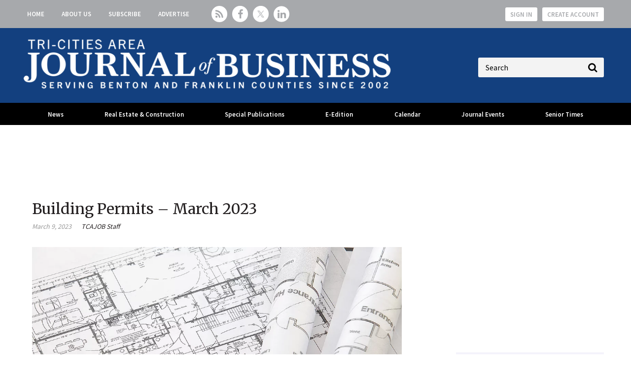

--- FILE ---
content_type: text/html; charset=utf-8
request_url: https://www.tricitiesbusinessnews.com/articles/4296
body_size: 12550
content:
<!DOCTYPE html>
<html class="no-js" lang="en" prefix="og: https://ogp.me/ns#">
  <head>
    
    <link href="https://www.tricitiesbusinessnews.com/articles/4296" rel="canonical" />
    
    <meta charset="utf-8">
    <meta name="csrf-param" content="authenticity_token" />
<meta name="csrf-token" content="/kcelpVabbDtQ02UgT6aCSlHG4lgow1D4edLh9mtobC8xpkSjtpeVtKX4qhLhIDutfAR/eRTZoUo5K4EMwuKog==" />

    <meta name="viewport" content="width=device-width, initial-scale=1.0">
    <meta name="timestamp" value="2026-01-28 10:04:08 -0500">
    <meta name="description" content="BENTON COUNTYMartinez Livestock, 176194 W. 249 PR NW, Sunnyside, $80,000 for antenna/tower. Contractor: Mastec Network Solutions.Richard Yoder, 195908 E. 27th Ave., Kennewick, $20,000 for antenna/tower. Contractor: SAC Wireless LLC.Washington State University, 24106 N. Bunn Road, Prosser, $20,000 for commercial remodel. Contractor: Burton Construction Inc.KENNEWICKHendrickson Fir Grove, 1305 W. Fourth Ave.,..." />
    <meta name="keywords" content="march 2023" />
    
    <link rel="alternate" type="application/xml" title="Tri-Cities Area Journal of Business  RSS Feed" href="https://www.tricitiesbusinessnews.com/rss/articles" />
    
    <meta property="og:title" content="Building Permits – March 2023" />
<meta property="og:description" content="BENTON COUNTYMartinez Livestock, 176194 W. 249 PR NW, Sunnyside, $80,000 for antenna/tower. Contractor: Mastec Network Solutions.Richard Yoder, 195908 E. 27th Ave., Kennewick, $20,000 for antenna/tower. Contractor: SAC Wireless LLC.Washington State University, 24106 N. Bunn Road, Prosser, $20,000 for commercial remodel. Contractor: Burton Construction Inc.KENNEWICKHendrickson Fir Grove, 1305 W. Fourth Ave.,..." />
<meta property="og:author" content="TCAJOB Staff" />
<meta property="og:url" content="https://www.tricitiesbusinessnews.com/articles/4296" />
<meta property="og:image" content="https://www.tricitiesbusinessnews.com/ext/resources/2019/08/Building-Permits.jpg?height=635&amp;t=1684539397&amp;width=1200" />
<meta property="og:image:width" content="1360" />
<meta property="og:image:height" content="635" />
<meta property="og:type" content="Article" />

<meta name="twitter:title" content="Building Permits – March 2023" />
<meta name="twitter:description" content="BENTON COUNTYMartinez Livestock, 176194 W. 249 PR NW, Sunnyside, $80,000 for antenna/tower. Contractor: Mastec Network Solutions.Richard Yoder, 195908 E. 27th Ave., Kennewick, $20,000 for antenna/tower. Contractor: SAC Wireless LLC.Washington State University, 24106 N. Bunn Road, Prosser, $20,000 for commercial remodel. Contractor: Burton Construction Inc.KENNEWICKHendrickson Fir Grove, 1305 W. Fourth Ave.,..." />
<meta name="twitter:image" content="https://www.tricitiesbusinessnews.com/ext/resources/2019/08/Building-Permits.jpg?height=418&amp;t=1684539397&amp;width=800" />
<meta name="twitter:card" content="summary" />

    <meta property="og:title" />
<meta property="og:description" />
<meta property="og:url" />
<meta property="og:type" content="Website" />

    <meta content="true" name="has-log-view" />
    <title>Building Permits – March 2023 | Tri-Cities Area Journal of Business</title>
    <link rel="stylesheet" media="screen" href="/stylesheets/application.css?v=1769612649" />
    <link rel="stylesheet" media="screen" href="/stylesheets/froala.css?v=1769612649" />
    <link href="//fonts.googleapis.com/css?family=Merriweather:400,700|Source+Sans+Pro:400,600,700" rel="stylesheet" /><link href="/favicon/apple-touch-icon.png" rel="apple-touch-icon" sizes="180x180" /><link href="/favicon/favicon-96x96.png" rel="icon" sizes="96x96" /><link href="/favicon/favicon-32x32.png" rel="icon" sizes="32x32" /><link href="/favicon/favicon-16x16.png" rel="icon" sizes="16x16" /><link href="/favicon/site.webmanifest" rel="manifest" /><link color="#5bbad5" href="/favicon/safari-pinned-tab.svg" rel="mask-icon" /><meta content="#da532c" name="msapplication-TileColor" /><meta content="/favicon/mstile-144x144.png" name="msapplication-TileImage" /><meta content="#ffffff" name="theme-color" />    
    
    <link rel="stylesheet" media="screen" href="/ext/resources/tricitiesbusinessnews.css?v=1769612649" />
    <script src="/javascripts/jade.default.min.js?v=1769612649"></script>
<script src="/javascripts/application.js?v=1769612649"></script>
    
    
<!-- dataLayer scripts, place in head before GTM snippet -->
<script>var dataLayer = window.dataLayer || [];</script>
<script>dataLayer.push({"id":4296,"topics":["Building Permits","Public Record"],"title":"Building Permits – March 2023","keywords":["march 2023"],"page_type":["articles"],"date_posted":"03/09/2023","gated":true,"registered":false,"author":["TCAJOB Staff"],"sponsored":false});</script><script>dataLayer.push({"id":4296,"topics":["Building Permits","Public Record"],"title":"Building Permits – March 2023","keywords":["march 2023"],"page_type":["articles"],"date_posted":"03/09/2023","gated":true,"registered":false,"author":["TCAJOB Staff"],"sponsored":false});</script>
<script>typeof window.dataLayer[0] === 'object' && !('page_type' in window.dataLayer[0]) && window.dataLayer.push({"id":4296,"topics":["Building Permits","Public Record"],"title":"Building Permits – March 2023","keywords":["march 2023"],"page_type":["articles"],"date_posted":"03/09/2023","gated":true,"registered":false,"author":["TCAJOB Staff"],"sponsored":false});</script>
<!-- End dataLayer -->

<!-- Google Tag Manager -->
<script>
//<![CDATA[
  (function(w,d,s,l,i){w[l]=w[l]||[];w[l].push({'gtm.start':
  new Date().getTime(),event:'gtm.js'});var f=d.getElementsByTagName(s)[0],
  j=d.createElement(s),dl=l!='dataLayer'?'&l='+l:'';j.async=true;j.src=
  '//www.googletagmanager.com/gtm.js?id='+i+dl;f.parentNode.insertBefore(j,f);
  })(window,document,'script','dataLayer','GTM-MP4MS6NR');
//]]>
</script>
<!-- End Google Tag Manager -->

    <script>
  window.epub = window.epub || {};

    window.epub['AD_HISTORY_ENABLED'] = false;
</script>

      <script>
    var browserIncognitoMessage = '<div id="article-incognito-message" class="article-incognito-message">'+ "You are browsing a metered article in Incognito Mode.<br />Please <a href=\"/user/login\">login<\/a> to view the full article." +'</div>';

    function isPrivateMode() {
      return new Promise(function detect(resolve) {
        var yes = function() { resolve(true); }; // is in private mode
        var not = function() { resolve(false); }; // not in private mode

        function detectChromeOpera() {
          // https://developers.google.com/web/updates/2017/08/estimating-available-storage-space
          var isChromeOpera = /(?=.*(opera|chrome)).*/i.test(navigator.userAgent) && navigator.storage && navigator.storage.estimate;
          if (isChromeOpera) {
            navigator.storage.estimate().then(function(data) {
              return data.quota < 120000000 ? yes() : not();
            });
          }
          return !!isChromeOpera;
        }

        function detectFirefox() {
          var isMozillaFirefox = 'MozAppearance' in document.documentElement.style;
          if (isMozillaFirefox) {
            if (indexedDB == null) yes();
            else {
              var db = indexedDB.open('inPrivate');
              db.onsuccess = not;
              db.onerror = yes;
            }
          }
          return isMozillaFirefox;
        }

        function detectSafari() {
          var isSafari = navigator.userAgent.match(/Version\/([0-9\._]+).*Safari/);
          if (isSafari) {
            var version = parseInt(isSafari[1], 10);
            if (version >= 11) {
              try {
                window.openDatabase(null, null, null, null);
                return off();
              } catch (_) {
                return on();
              };
            } else if (version < 11) {
              return testLocalStorage();
            }
          }

          return !!isSafari;
        }

        function detectEdgeIE10() {
          var isEdgeIE10 = !window.indexedDB && (window.PointerEvent || window.MSPointerEvent);
          if (isEdgeIE10) yes();
          return !!isEdgeIE10;
        }

        // when a browser is detected, it runs tests for that browser
        // and skips pointless testing for other browsers.
        if (detectChromeOpera()) return;
        if (detectFirefox()) return;
        if (detectSafari()) return;
        if (detectEdgeIE10()) return;

        // default navigation mode
        return not();
      });
    }

    isPrivateMode().then(function(isPrivateMode){
      var isPreviewPage = function() {
        return location.search && location.search.indexOf('v=preview') > -1;
      };

      // Incognito, Private mode detected — or cookies are disabled
      if (!isPreviewPage() && isPrivateMode) {
        // Replace the article body for those that interrupt the redirect.
        // sites use either .page-articles-show OR .page-article-show, need to account for both
        var $page = document.querySelector('.page-articles-show') ? $('.page-articles-show') : $('.page-article-show');
        $page.find('.body').html(browserIncognitoMessage);

        window.location.replace(window.location.href + (!!location.search ? '&v=preview' : '?v=preview'));
      }
    })
  </script>
<script>var googletag = {cmd: []};
var targeting = window.targeting = {"id":"4296","tags":["Building Permits","Public Record"],"taxonomy":["Building Permits","Public Record"],"taxonomy_id":[186,174],"sponsored":"false","page_type":["articles"],"keyword":["march 2023"],"reg_user":"false","page_name":"4296","search_terms":"","url":"/articles/4296","site_env":"production"};</script><script async="true" src="//www.googletagservices.com/tag/js/gpt.js"></script><script>var _document$querySelect, _document$querySelect2;

var $hasLogViewMeta = (_document$querySelect = document.querySelector('meta[name=has-log-view]')) === null || _document$querySelect === void 0 ? void 0 : _document$querySelect.getAttribute('content');
var $logViewUrlMeta = (_document$querySelect2 = document.querySelector('meta[name=log-view-url]')) === null || _document$querySelect2 === void 0 ? void 0 : _document$querySelect2.getAttribute('content');

if ($hasLogViewMeta === 'true') {
  var baseLogUrl = (typeof $logViewUrlMeta === "undefined" ? window.location.pathname : $logViewUrlMeta).replace(/(\d+)-[^/]+/g, '$1'); 
  var logUrl = baseLogUrl + '/log_view' + window.location.search;

  if (typeof navigator.sendBeacon === 'function') {
    navigator.sendBeacon(logUrl);
  } else {
    // Gotta love IE
    var request = new XMLHttpRequest();
    request.open('POST', logUrl, true);
    request.setRequestHeader('Content-Type', 'application/x-www-form-urlencoded; charset=UTF-8');
    request.send();
  }
}</script>
  </head>
  <body data-controller="articles" data-action="show" data-article-requires-registration="false" data-article-requires-subscription="false" data-prestitial-ad="false" data-poststitial-ad="false">
    
    
    
<!-- Google Tag Manager (noscript) -->
<noscript><iframe src="https://www.googletagmanager.com/ns.html?id=GTM-MP4MS6NR"
height="0" width="0" style="display:none;visibility:hidden"></iframe></noscript>
<!-- End Google Tag Manager (noscript) -->
    
    <div class="document mmenu-placeholder"><div class="main-nav-top"><div class="wrapper"><nav id="header-nav" class="header-nav"><div class="navigation"><ul class="header-nav-level1__items"><li class="header-nav-level1__item"><a class="header-nav__link" data-eventname="header-nav" data-eventcategory="click" data-eventaction="header-nav-link" data-eventlabel="Home|/" href="/">Home</a></li><li class="header-nav-level1__item"><a class="header-nav__link" data-eventname="header-nav" data-eventcategory="click" data-eventaction="header-nav-link" data-eventlabel="About Us|/about-us" href="/about-us">About Us</a></li><li class="header-nav-level1__item"><a class="header-nav__link" data-eventname="header-nav" data-eventcategory="click" data-eventaction="header-nav-link" data-eventlabel="Subscribe|/subscribe" href="/subscribe">Subscribe</a></li><li class="header-nav-level1__item"><a class="header-nav__link" data-eventname="header-nav" data-eventcategory="click" data-eventaction="header-nav-link" data-eventlabel="Advertise|/advertise" target="_blank" href="/advertise">Advertise</a></li></ul></div></nav><section class="social-media-links"><a class="social-media-links__rss" href="/rss"></a>
<a class="social-media-links__facebook" href="https://www.facebook.com/TCAJOB" target="_blank"></a>
<a class="social-media-links__twitter" href="https://twitter.com/tcajob" target="_blank"></a>
<a class="social-media-links__linkedin" href="https://www.linkedin.com/company/tcajob" target="_blank"></a></section><nav class="user-actions" id="user-actions">
  <ul class="user-actions__list">
    <li class="user-actions__signin">
      <a class="user-actions__signin-link" href="/user/login">Sign In</a>
    </li>
    <li class="user-actions__register">
      <a class="user-actions__register-link" href="/user/new">Create Account</a>
    </li>
    <li class="user-actions__signout">
      <a class="user-actions__signout-link" href="/user/logout">Sign Out</a>
    </li>
    <li class="user-actions__account">
      <a class="user-actions__account-link" href="/user/profile">My Account</a>
    </li>
  </ul>
</nav>
</div></div><div class="main-nav-middle__live-updates-top"></div><div class="main-nav-middle"><div class="wrapper"><a id="hamburger-nav-link" class="hamburger-nav-link" data-eventname="hamburger-nav-link" data-eventcategory="click" data-eventaction="hamburger-nav-link" data-eventlabel="Toggle Menu" href="#"></a><div class="main-nav-middle__live-updates"></div>
  <div class="site-logo">
    <a href="/">
      <img src="/images/JOB_NEW_FNL_Horiz Tagline_AllWhite-resized2.png"/>
    </a>
  </div>
<section class="quick-search" id="quick-search"><form action="/search" class="quick-search__form" method="get"><label class="quick-search__label">Label</label><div class="quick-search__search"><input autocomplete="on" class="quick-search__search-field" name="q" placeholder="Search" type="search" /></div></form></section></div></div><div class="main-nav-container"><div class="wrapper"><nav id="main-nav" class="main-nav main-nav--horizontal"><div class="navigation"><ul class="main-nav-level1__items"><li class="main-nav-level1__item"><a class="main-nav__link -has-children" data-eventname="main-nav" data-eventcategory="click" data-eventaction="main-nav-link" data-eventlabel="News|/" href="/">News</a><ul class="main-nav-level2__items"><li class="main-nav-level2__item"><a class="main-nav__link" data-eventname="main-nav" data-eventcategory="click" data-eventaction="main-nav-link" data-eventlabel="Latest News|/articles/topic/183" href="/articles/topic/183">Latest News</a></li><li class="main-nav-level2__item"><a class="main-nav__link" data-eventname="main-nav" data-eventcategory="click" data-eventaction="main-nav-link" data-eventlabel="Real Estate &amp; Construction|/articles/topic/175" target="_blank" href="/articles/topic/175">Real Estate &amp; Construction</a></li><li class="main-nav-level2__item"><a class="main-nav__link" data-eventname="main-nav" data-eventcategory="click" data-eventaction="main-nav-link" data-eventlabel="Q&amp;A|/articles/topic/184" href="/articles/topic/184">Q&amp;A</a></li><li class="main-nav-level2__item"><a class="main-nav__link" data-eventname="main-nav" data-eventcategory="click" data-eventaction="main-nav-link" data-eventlabel="Business Profiles|/articles/topic/130" href="/articles/topic/130">Business Profiles</a></li><li class="main-nav-level2__item"><a class="main-nav__link" data-eventname="main-nav" data-eventcategory="click" data-eventaction="main-nav-link" data-eventlabel="Networking|/articles/topic/182-networking" href="/articles/topic/182-networking">Networking</a></li><li class="main-nav-level2__item"><a class="main-nav__link" data-eventname="main-nav" data-eventcategory="click" data-eventaction="main-nav-link" data-eventlabel="Public Record|/articles/topic/174" href="/articles/topic/174">Public Record</a></li><li class="main-nav-level2__item"><a class="main-nav__link" data-eventname="main-nav" data-eventcategory="click" data-eventaction="main-nav-link" data-eventlabel="Opinion|/topics/173-opinion" href="/topics/173-opinion">Opinion</a><ul class="main-nav-level3__items"><li class="main-nav-level3__item"><a data-eventcategory="click" data-eventaction="-link" data-eventlabel="Our View|/articles/topic/200" href="/articles/topic/200">Our View</a></li></ul></li><li class="main-nav-level2__item"><a class="main-nav__link" data-eventname="main-nav" data-eventcategory="click" data-eventaction="main-nav-link" data-eventlabel="Energy|/topics/141-energy" href="/topics/141-energy">Energy</a></li><li class="main-nav-level2__item"><a class="main-nav__link" data-eventname="main-nav" data-eventcategory="click" data-eventaction="main-nav-link" data-eventlabel="Health Care|/topics/148-health-care" href="/topics/148-health-care">Health Care</a></li><li class="main-nav-level2__item"><a class="main-nav__link" data-eventname="main-nav" data-eventcategory="click" data-eventaction="main-nav-link" data-eventlabel="Hanford|/articles/topic/147-hanford" href="/articles/topic/147-hanford">Hanford</a></li><li class="main-nav-level2__item"><a class="main-nav__link" data-eventname="main-nav" data-eventcategory="click" data-eventaction="main-nav-link" data-eventlabel="Education &amp; Training|/articles/topic/140-education-training" href="/articles/topic/140-education-training">Education &amp; Training</a></li></ul></li><li class="main-nav-level1__item"><a class="main-nav__link -has-children" data-eventname="main-nav" data-eventcategory="click" data-eventaction="main-nav-link" data-eventlabel="Real Estate &amp; Construction|/topics/175" href="/topics/175">Real Estate & Construction</a><ul class="main-nav-level2__items"><li class="main-nav-level2__item"><a class="main-nav__link" data-eventname="main-nav" data-eventcategory="click" data-eventaction="main-nav-link" data-eventlabel="Latest News|/articles/topic/175" href="/articles/topic/175">Latest News</a></li><li class="main-nav-level2__item"><a class="main-nav__link" data-eventname="main-nav" data-eventcategory="click" data-eventaction="main-nav-link" data-eventlabel="Top Properties|/articles/topic/185" href="/articles/topic/185">Top Properties</a></li><li class="main-nav-level2__item"><a class="main-nav__link" data-eventname="main-nav" data-eventcategory="click" data-eventaction="main-nav-link" data-eventlabel="Building Permits|/articles/topic/186" href="/articles/topic/186">Building Permits</a></li><li class="main-nav-level2__item"><a class="main-nav__link" data-eventname="main-nav" data-eventcategory="click" data-eventaction="main-nav-link" data-eventlabel="Building Tri-Cities|https://www.tricitiesbusinessnews.com/topics/128-building-tri-cities" href="https://www.tricitiesbusinessnews.com/topics/128-building-tri-cities">Building Tri-Cities</a></li></ul></li><li class="main-nav-level1__item"><a class="main-nav__link -has-children" data-eventname="main-nav" data-eventcategory="click" data-eventaction="main-nav-link" data-eventlabel="Special Publications|/special-pubs" href="/special-pubs">Special Publications</a><ul class="main-nav-level2__items"><li class="main-nav-level2__item"><a class="main-nav__link" data-eventname="main-nav" data-eventcategory="click" data-eventaction="main-nav-link" data-eventlabel="Book of Lists|/BOL" href="/BOL">Book of Lists</a></li><li class="main-nav-level2__item"><a class="main-nav__link" data-eventname="main-nav" data-eventcategory="click" data-eventaction="main-nav-link" data-eventlabel="Best Places to Work|/BPTW" href="/BPTW">Best Places to Work</a></li><li class="main-nav-level2__item"><a class="main-nav__link" data-eventname="main-nav" data-eventcategory="click" data-eventaction="main-nav-link" data-eventlabel="People of Influence|/tc-people-of-influence" target="_blank" href="/tc-people-of-influence">People of Influence</a></li><li class="main-nav-level2__item"><a class="main-nav__link" data-eventname="main-nav" data-eventcategory="click" data-eventaction="main-nav-link" data-eventlabel="Young Professionals|/yp" href="/yp">Young Professionals</a></li><li class="main-nav-level2__item"><a class="main-nav__link" data-eventname="main-nav" data-eventcategory="click" data-eventaction="main-nav-link" data-eventlabel="Hanford|/hanford" href="/hanford">Hanford</a></li><li class="main-nav-level2__item"><a class="main-nav__link" data-eventname="main-nav" data-eventcategory="click" data-eventaction="main-nav-link" data-eventlabel="Energy|/energy" href="/energy">Energy</a></li><li class="main-nav-level2__item"><a class="main-nav__link" data-eventname="main-nav" data-eventcategory="click" data-eventaction="main-nav-link" data-eventlabel="Focus: Agriculture + Viticulture|/focus-ag-vit" href="/focus-ag-vit">Focus: Agriculture + Viticulture</a></li><li class="main-nav-level2__item"><a class="main-nav__link" data-eventname="main-nav" data-eventcategory="click" data-eventaction="main-nav-link" data-eventlabel="Focus: Construction + Real Estate|/focus-const" href="/focus-const">Focus: Construction + Real Estate</a></li></ul></li><li class="main-nav-level1__item"><a class="main-nav__link" data-eventname="main-nav" data-eventcategory="click" data-eventaction="main-nav-link" data-eventlabel="E-Edition|/tecnavia" target="_blank" href="/tecnavia">E-Edition</a></li><li class="main-nav-level1__item"><a class="main-nav__link -has-children" data-eventname="main-nav" data-eventcategory="click" data-eventaction="main-nav-link" data-eventlabel="Calendar|/events" href="/events">Calendar</a><ul class="main-nav-level2__items"><li class="main-nav-level2__item"><a class="main-nav__link" data-eventname="main-nav" data-eventcategory="click" data-eventaction="main-nav-link" data-eventlabel="Calendar|/events" href="/events">Calendar</a></li><li class="main-nav-level2__item"><a class="main-nav__link" data-eventname="main-nav" data-eventcategory="click" data-eventaction="main-nav-link" data-eventlabel="Submit an Event|/events/new" href="/events/new">Submit an Event</a></li></ul></li><li class="main-nav-level1__item"><a class="main-nav__link -has-children" data-eventname="main-nav" data-eventcategory="click" data-eventaction="main-nav-link" data-eventlabel="Journal Events|/events" href="/events">Journal Events</a><ul class="main-nav-level2__items"><li class="main-nav-level2__item"><a class="main-nav__link" data-eventname="main-nav" data-eventcategory="click" data-eventaction="main-nav-link" data-eventlabel="Senior Times Expo|/st-expo" href="/st-expo">Senior Times Expo</a></li><li class="main-nav-level2__item"><a class="main-nav__link" data-eventname="main-nav" data-eventcategory="click" data-eventaction="main-nav-link" data-eventlabel="Young Professionals|/yp" href="/yp">Young Professionals</a><ul class="main-nav-level3__items"><li class="main-nav-level3__item"><a data-eventcategory="click" data-eventaction="-link" data-eventlabel="Sponsor Young Professionals|/yp-sponsor" target="_blank" href="/yp-sponsor">Sponsor Young Professionals</a></li></ul></li><li class="main-nav-level2__item"><a class="main-nav__link" data-eventname="main-nav" data-eventcategory="click" data-eventaction="main-nav-link" data-eventlabel="Best Places to Work|/BPTW" href="/BPTW">Best Places to Work</a><ul class="main-nav-level3__items"><li class="main-nav-level3__item"><a data-eventcategory="click" data-eventaction="-link" data-eventlabel="Sponsor BPTW|/bptw-sponsor" target="_blank" href="/bptw-sponsor">Sponsor BPTW</a></li></ul></li><li class="main-nav-level2__item"><a class="main-nav__link" data-eventname="main-nav" data-eventcategory="click" data-eventaction="main-nav-link" data-eventlabel="People of Influence|/tc-people-of-influence" target="_blank" href="/tc-people-of-influence">People of Influence</a><ul class="main-nav-level3__items"><li class="main-nav-level3__item"><a data-eventcategory="click" data-eventaction="-link" data-eventlabel="Sponsor People of Influence|/tc-people-of-influence-sponsor" target="_blank" href="/tc-people-of-influence-sponsor">Sponsor People of Influence</a></li></ul></li><li class="main-nav-level2__item"><a class="main-nav__link" data-eventname="main-nav" data-eventcategory="click" data-eventaction="main-nav-link" data-eventlabel="Tri-Cities Workforce Forum|/tc-workforce-forum" target="_blank" href="/tc-workforce-forum">Tri-Cities Workforce Forum</a><ul class="main-nav-level3__items"><li class="main-nav-level3__item"><a data-eventcategory="click" data-eventaction="-link" data-eventlabel="Sponsor TC Workforce Forum|/ext/resources/Events/2025-Tri-Cities-Workforce-Forum-Sponsorship-Opportunities.pdf" target="_blank" href="/ext/resources/Events/2025-Tri-Cities-Workforce-Forum-Sponsorship-Opportunities.pdf">Sponsor TC Workforce Forum</a></li></ul></li></ul></li><li class="main-nav-level1__item"><a class="main-nav__link -has-children" data-eventname="main-nav" data-eventcategory="click" data-eventaction="main-nav-link" data-eventlabel="Senior Times|/seniortimes" href="/seniortimes">Senior Times</a><ul class="main-nav-level2__items"><li class="main-nav-level2__item"><a class="main-nav__link" data-eventname="main-nav" data-eventcategory="click" data-eventaction="main-nav-link" data-eventlabel="About Senior Times|/seniortimes" href="/seniortimes">About Senior Times</a></li><li class="main-nav-level2__item"><a class="main-nav__link" data-eventname="main-nav" data-eventcategory="click" data-eventaction="main-nav-link" data-eventlabel="Read Senior Times Stories|/topics/176" href="/topics/176">Read Senior Times Stories</a></li><li class="main-nav-level2__item"><a class="main-nav__link" data-eventname="main-nav" data-eventcategory="click" data-eventaction="main-nav-link" data-eventlabel="Senior Times Expo|/st-expo" href="/st-expo">Senior Times Expo</a></li><li class="main-nav-level2__item"><a class="main-nav__link" data-eventname="main-nav" data-eventcategory="click" data-eventaction="main-nav-link" data-eventlabel="Obituaries and Death Notices|/obits-death-notices" target="_blank" href="/obits-death-notices">Obituaries and Death Notices</a></li></ul></li></ul></div></nav></div></div><div class="wrapper"><top-ad__container><div class="advertisement" id="div-gpt-ad-top-leaderboard"></div></top-ad__container></div><div class="container"><div class="main-body page-articles-show article-page -has-featured-image  -ratings-enabled"><div id="breadcrumbs" class="breadcrumbs"><a class="" href="/">Home</a> &raquo; Building Permits – March 2023</div><h1 class="page-articles-show__headline">Building Permits – March 2023</h1><figure class="article-featured-image "><div class="article-featured-image__image"><img alt="" width="1080" loading="eager" src="https://www.tricitiesbusinessnews.com/ext/resources/2019/08/Building-Permits.webp?t=1684539397&amp;width=1080" /></div></figure><div class="page-articles-show__meta-container">
<div class="post-meta">
  <div class="date article-summary__post-date">March 9, 2023</div>
  <div class="author article-summary__author"><a href="/authors/2-tcajob-staff">TCAJOB Staff</a></div>



  
</div><section class="social-share" data-title="" data-url="" id="social-share__0"><div class="social-share__facebook"></div><div class="social-share__twitter"></div><div class="social-share__reddit"></div><div class="social-share__linkedin"></div><div class="social-share__email"><a onclick="return popEmail(&#39;/emails/send_to_friend/articles/4296&#39;)" class="social-share__email-link" aria-label="email share" href="#"></a></div><div class="social-share__print"><a class="social-share__print-link" target="_blank" aria-label="print" href="/articles/print/4296"></a></div></section></div><div class="page-articles-show__content"><script>
//<![CDATA[
                window._define = window.define;
                window.define = undefined;

//]]>
</script><div class="body gsd-paywall"><p><!-- wp:tadv/classic-paragraph --></p><p><h4>BENTON COUNTY</h4></p><p><p>Martinez Livestock, 176194 W. 249 PR NW, Sunnyside, $80,000 for antenna/tower. Contractor: Mastec Network Solutions.</p></p><p><p>Richard Yoder, 195908 E. 27th Ave., Kennewick, $20,000 for antenna/tower. Contractor: SAC Wireless LLC.</p></p><p><p>Washington State University, 24106 N. Bunn Road, Prosser, $20,000 for commercial remodel. Contractor: Burton Construction Inc.</p></p><p><hr /></p><p><h4>KENNEWICK</h4></p><p><p>Hendrickson Fir Grove, 1305 W. Fourth Ave., $20,000 for antenna/tower. Contractor: Presco Telecommunications.</p></p><p><p>Marcy Robertson, 1321 N. Columbia Center Blvd., Suite 455, $5,000 for commercial remodel. Contractor: Lakeview Construction.</p></p><p><p>Mathews Auto Body, 719 N. Garfield St., $98,000 for commercial remodel, $7,000 for heat pump/HVAC. Contractors: owner, Bruce Mechanical Inc.</p></p><p><p>Meier Inc., property at corner of Kennewick Avenue and Washington Street, $15,000 for sign. Contractor: Ray Poland &amp; Sons Inc.</p></p><p><p>EIG14T, 2601 Plaza Way, $8,000 for sign. Contractor: Mustang Sign Group.</p></p><p><p>Victoria Caballere, 1120 N. Edison St., $17,000 for sign. Contractor: Cascade Sign &amp; Fabrication.</p></p><p><p>Columbia River Warehouse, 10 E. Bruneau Ave., $7,000 for fire alarm system. Contractor: Moon Security Services Inc.</p></p><p><p>Jane Schmid-Cook, 201 N. Edison St., #236, $7,200 for fire alarm system. Contractor: Performance Systems Integration.</p></p><p><p>Ambience Investments, 2203 W. Fourth Ave., Suite B, $30,000 for commercial remodel. Contractor: Kingdom Property Improvements.</p></p><p><p>Pete’s Way Inc., 901 N. Columbia Center Blvd., $16,000 for heat pump/HVAC. Contractor: Campbell Cool Electric Plumbing.</p></p><p><p>Port of Kennewick, 325 E. Columbia Gardens Way, $7,500 for new commercial, $8,000 for plumbing. Contractors: Double J Excavating Inc., Silverline Electric/Plumbing.</p></p><p><p>Wallace Properties, 128 S. Ely St., $100,000 for mechanical, $15,000 for plumbing. Contractor: Greg Senger Construction.</p></p><p><p>Hutton Settlement, 4309 W. 27th Place, #C104, $100,000 for commercial remodel, $5,500 for plumbing. Contractors: owner, Riggle Plumbing.</p></p><p><p>Kennewick School District, 7001 W. 13th Ave., $51,000 for fire alarm system. Contractor: Evco Integrated Solutions.</p></p><p><p>ABS WA-O LLC, 5204 W. Clearwater Ave., $30,000 for fire alarm system. Contractor: A&amp;D Fire.</p></p><p><p>Wallace Properties, 2925 W. Kennewick Ave., $14,000 for fire alarm system. Contractor: Inland Alarm LLC.</p></p><p><p>RDG LLC, 4112 W. 24th Ave., $55,000 for fence/retaining wall. Contractor: owner.</p></p><p><p>Vista Field Industrial Park, 6416 W. Hood Place, #A150, $14,000 for commercial remodel. Contractor: owner.</p></p><p><p>Joyco, 4212 W. Clearwater Ave., Suite A, $5,000 for heat pump/HVAC. Contractor: Americool Heating &amp; Air.</p></p><p><p>Madison Tomaino, 2062 N. Steptoe St., $55,000 for antenna/tower. Contractor: Mastec Network Solutions.</p></p><p><p>WW Real Estate LLC, 10379 W. Clearwater Ave., $43,000 for heat pump/HVAC. Contractor: Bruce Mechanical Inc.</p></p><p><p>Rikki Cook, 10421 W. Clearwater Ave., $601,000 for new commercial. Contractor: Banlin Construction Co.</p></p><p><p>Eig14t, 3601 Plaza Way, $20,000 for sign. Contractor: Mustang Sign Group.</p></p><p><p>Hutton Settlement, 4309 W. 27th Place, #C104, $8,000 for sign. Contractor: Mustang Sign Group.</p></p><p><p>Sheila Erickson, 3315 W. Clearwater Ave., #100, $16,000 for sign. Contractor: Mustang Sign Group.</p></p><p><p>Kennewick School District, 5929 W. Metaline Ave., $65,000 for fire alarm system. Contractor: Evco Sound &amp; Electronics Inc.</p></p><p><p>WW Real Estate LLC, 10379 W. Clearwater Ave., $916,000 for new commercial, $18,000 for plumbing. Contractors: Clearspan Steel LLC, Evergreen Plumbing LLC.</p></p><p><p>Chris Padgett, 1321 N. Columbia Center Blvd., #455, $1.3 million for commercial remodel, $200,000 for mechanical, $50,000 for plumbing. Contractors: Lakeview Construction LLC, Silverline Electric, Plumbing, HVAC.</p></p><p><p>Jerry Brinkley, 6116 W. Brinkley Road, $905,000 for new commercial. Contractor: Aden Masonry Inc.</p></p><p><p>A-1 Kennewick LLC, 7048 W. Grandridge Blvd., $24,000 for sign. Contractor: Advanced Electric Signs.</p></p><p><p>Crossroads Bible Church, 302 S. Quincy St., $9,000 for heat pump/HVAC. Contractor: owner.</p></p><p><p>KIE Supply Corp., 113 E. Columbia Drive, $10,000 for commercial remodel. Contractor: Turping Construction LLC.</p></p><p><hr /></p><p><h4>PASCO</h4></p><p><p>Port of Pasco, 3806 Stearman Ave., #71, $290,000 for commercial addition. Contractor: Mascott Equipment Co. Inc.</p></p><p><p>Rutt Rental Inc., 1103 E. Columbia St., $20,000 for antenna/tower. Contractor: to be determined.</p></p><p><p>Pasco School District, 4403 W. Court St., Suite B, $243,000 for tenant improvements. Contractor: G2 Commercial Construction Inc.</p></p><p><p>Rutt Rental LLC, parcel 112 084 167, $25,000 for antenna/tower. Contractor: to be determined.</p></p><p><p>Franklin County, 6333 Homerun Road, $1.2 million for heat pump/HVAC. Contractor: McKinstry Co. LLC.</p></p><p><p>Star Group Inc., 611 W. Columbia St., $15,000 for fire alarm system. Contractor: Moon Security Services Inc.</p></p><p><p>Department of Natural Resources, 3505 Road 68, $80,000 for sign, $5,000 for commercial addition. Contractors: B H Inc., CO2 Monitoring LLC.</p></p><p><p>M &amp; L Contractor LLC, 1724 E. Salt Lake St., $200,000 for commercial addition. Contractor: Big D’s Construction of TC.</p></p><p><p>Empire Bros. Construction, 3006 Blaine St., $5,800 for accessory building. Contractor: Empire Bros Construction.</p></p><p><p>3M Investments LLC, 2205 N. Commercial Ave., $551,000 for new commercial. Contractor: Osborn Construction &amp; Design.</p></p><p><p>Ivanko Gardens LLC, 1125 E. Spokane St., $80,000 for commercial addition. Contractor: LCR Construction LLC.</p></p><p><p>Aziz Yusra A&amp;Z Investments, 415 W. Lewis St., $35,000 for commercial addition. Contractor: Jacobs &amp; Rhodes Inc.</p></p><p><p>M2 Property Investments, 1879 N. Commercial Ave., $18,000 for fire alarm system. Contractor: Camtek Inc.</p></p><p><p>Cittagazze LLC, 1336 Dietrich Road, $17,000 for fire alarm system. Contractor: Future Link Communications.</p></p><p><p>HAPO Community Credit Union, $65,000 for commercial reroof. Contractor: Flynn BEC LP.</p></p><p><p>CRF Properties LLC, 224 S. 24th Ave., $5,000 for tenant improvements. Contractor: Robertson Builders.</p></p><p><p>K &amp; S Family Enterprises, 1935 E. Superior St., $8,000 for fire alarm system. Contractor: Fire Protection Specialists.</p></p><p><p>Coria and Sons LLC, 2505 E. A St., $283,000 for new commercial. Contractor: to be determined.</p></p><p><p>Nicolas Reynaldo Chavez, 621 W. Clark St., $43,000 for tenant improvements. Contractor: owner.</p></p><p><p>3E Properties, 5235 Industrial Way, $6,000 for fire alarm system. Contractor: Vyanet Operation Group Inc.</p></p><p><p>Anderw H. and Susan L. Landram, 1804 W. Lewis St., $23,000 for tenant improvements. Contractor: owner.</p></p><p><p>Angel O. Garcia Alvarez, 919 W. Court St., $20,000 for commercial remodel. Contractor: Quality Signs.</p></p><p><p>Franklin PUD, 1411 W. Clear St., $35,000 for fire alarm system. Contractor: Fire Protection Specialists.</p></p><p><p>Port of Pasco, 3070 Rickenbacker Drive, $140,000 for mechanical. Contractor: LCR Construction LLC.</p></p><p><p>Rodeo Dr LLC, 6902 Rodeo Drive, $200,000 for grading. Contractor: Elite Construction &amp; Development.</p></p><p><p>City of Pasco, 7510 Sandifur Parkway, $65,000 for antenna/tower. Contractor: Mastec Network Solutions.</p></p><p><p>Pasco Lodging Partners, 6830 Rodeo Drive, $6,000 for grading. Contractor: Elite Construction &amp; Development.</p></p><p><hr /></p><p><h4>PROSSER</h4></p><p><p>MS Prosser Group, 1230 Meade Ave., $8,000 for heat pump/HVAC. Contractor: 509 Ductless LLC.</p></p><p><p>City of Prosser, 315 Sixth St., $71,000 for accessory building. Contractor: Tapani Inc.</p></p><p><hr /></p><p><h4>RICHLAND</h4></p><p><p>Siefken Family LLC, 1305 Mansfield St., Suite B, $20,000 for antenna/tower. Contractor: Mastec Network Solutions.</p></p><p><p>Ben Franklin Transit, 1026 Columbia Park Trail, $8.5 million for new commercial. Contractor: Fowler General Construction.</p></p><p><p>JJB Tech Holdings, 2801 George Washington Way, $10 million for new commercial. Contractor: Fowler General Construction.</p></p><p><p>Washington Security and Investment Corp., 2290 Keene Road, $75,000 for fence/retaining wall. Contractor: TTap Construction Services.</p></p><p><p>David Black, 743 Gage Blvd., $50,000 for tenant improvements. Contractor: Kaizen Construction and Development.</p></p><p><p>Arborpointe Apartments, 315 Greentree Court, $20,000 for commercial reroof. Contractor: Silver Bow Roofing.</p></p><p><p>IMD Development, 3023 Duportail St., $250,000 for tenant improvements. Contractor: Management Resource Systems.</p></p><p><p>Oregon Metallurgic, 3101 Kingsgate Way, $67,000 for grading. Contractor: Fisher Construction Group.</p></p><p><p>Agape Collective, 492 Wellsian Way, $194,000 for tenant improvements. Contractor: Elite Construction &amp; Development.</p></p><p><p>CP Apartments LLC, 1782 Jadwin Ave., $9,000 for commercial remodel. Contractor: Cliff Thorn Construction.</p></p><p><p>DSHS Lands &amp; Buildings, 605 McMurray St., $6,600 for plumbing. Contractor: Apollo Sheet Metal.</p></p><p><hr /></p><p><h4>WEST RICHLAND</h4></p><p><p>Ranchland Homes LLC, 7850 Paradise Way, Buildings F, G, H, Q, R, S, $3 million for multifamily homes. Contractor: Ranchland Homes LLC.</p></p><p><p>Travis Greenwood, 3200 Bombing Range Road, $15,000 for commercial addition. Contractor: owner.</p></p><p><p>Michael S. Scott, 5548 Astoria Road, $13,000 for antenna/tower. Contractor: Presco Telecommunications.</p></p><p><!-- /wp:tadv/classic-paragraph --></p></div><script>
//<![CDATA[
                window.define = window._define;

//]]>
</script><section class="related-content-downloads"><ul class="related-content-downloads__items" id="lead-form"></ul></section><div id="lead-container"></div><div class="article-related-ads"><div class="article-related-ads__ad-container"></div></div><div class="article-related-video-ads"><div class="article-related-video-ads__ad-container"></div></div><span class="topics"><a class="topic" href="/topics/174-public-record">Public Record</a><span class="del"> </span><a class="topic" href="/topics/186-building-permits">Building Permits</a></span><div class="tags">KEYWORDS <a href="/keywords/116-march-2023">march 2023</a></div><div class="pager"></div><section class="author-recent-article" id="author-recent-article"><section class="author-recent-article__author"><a class="author-recent-article__image-link" href="/authors/2-tcajob-staff"><figure class="author-recent-article__image"><img class="author-recent-article__img" loading="lazy" src="https://www.tricitiesbusinessnews.com/ext/resources/2024/02/01/JoB_Staff.webp?height=300&amp;t=1706813826" alt="Job staff" /></figure></a><div class="author-recent-article__details"><div class="author-recent-article__name"><a class="author-recent-article__name-link" href="/authors/2-tcajob-staff">TCAJOB Staff</a></div><h1 class="author-recent-article__headline"><a class="author-recent-article__headline-link" href="/articles/franklin-county-to-host-trump-officials-to-meet-with-mid-columbia-leaders">Franklin County to host Trump administration officials</a></h1><a class="author-recent-article__more-link" href="/authors/2-tcajob-staff">More from this author</a></div></section></section></div></div><script>
//<![CDATA[
        $(document).ready(function (){
          $(".article-show .content").css("display", "block");
          $(".blog-post .content").css("display", "block");
          return false;
        });

//]]>
</script><script src="/javascripts/ec.js?v=1769612648"></script>
<script src="/paywall/evercookie_get.js?v=1769612648"></script>
<span id="metered_notice"></span><noscript>
    <div id='noscript-metered-message' class="metered-message final">
        <div id='restricted-content' class="restricted-modal-content">
            <div class="message">
                <img class="pop-out" loading="lazy" src="/images/icons/lock.png" alt="Lock" />
                <h3>Restricted Content</h3>
                <p>You must have JavaScript enabled to enjoy a limited number of articles over the next 30 days.</p>
                <a href='?v=preview'>Please click here to continue without javascript..</a>
            </div>
        </div>
    </div>
</noscript>
<div class="main-interior-sidebar"><div class="advertisement" id="div-gpt-ad-landing-vs"></div><div class="cta"><span class="title">Free Email Updates</span><span class="subtitle"><p>Daily and Monthly News</p></span><a class="btn-secondary" href="/enews">Sign up now!</a></div><div class="advertisement" id="div-gpt-ad-homepage-lr"></div><div class="advertisement" id="div-gpt-ad-homepage-ur"></div><section class="featured-poll " id="featured-poll"><h1 class="featured-poll__title"><a class="featured-poll__title-link" data-eventname="featured-poll-title-link" data-eventcategory="click" data-eventaction="featured-poll-title-link" data-eventlabel="url: /polls" href="/polls">Featured Poll</a></h1><form action="/polls/22-reader-poll-jan-1-31/vote" accept-charset="UTF-8" method="post"><input name="utf8" type="hidden" value="&#x2713;" /><input type="hidden" name="authenticity_token" value="piklzYUy5rgZ4UFoW54/72EdXQd3ibkjPM1exsj448xb8kQvpzIyeRYUnzSWPt+jIeITmfFX+eURFQz6r75FhA==" /><div class="featured-poll__poll"><h1 class="featured-poll__question">Which cost increase is putting the most pressure on your business right now?</h1><div class="featured-poll__answers"><div class="featured-poll__answer"><span class="featured-poll__answer-radio"><input type="radio" value="158" name="question[22][answer]" id="question_22_answer_158" /></span><span class="featured-poll__answer-label"><label for="question_22_answer_158">Labor and wages</label></span></div><div class="featured-poll__answer"><span class="featured-poll__answer-radio"><input type="radio" value="159" name="question[22][answer]" id="question_22_answer_159" /></span><span class="featured-poll__answer-label"><label for="question_22_answer_159">Utilities and energy</label></span></div><div class="featured-poll__answer"><span class="featured-poll__answer-radio"><input type="radio" value="163" name="question[22][answer]" id="question_22_answer_163" /></span><span class="featured-poll__answer-label"><label for="question_22_answer_163">Rent or property costs</label></span></div><div class="featured-poll__answer"><span class="featured-poll__answer-radio"><input type="radio" value="164" name="question[22][answer]" id="question_22_answer_164" /></span><span class="featured-poll__answer-label"><label for="question_22_answer_164">Materials and supplies</label></span></div><div class="featured-poll__answer"><span class="featured-poll__answer-radio"><input type="radio" value="160" name="question[22][answer]" id="question_22_answer_160" /></span><span class="featured-poll__answer-label"><label for="question_22_answer_160">Taxes and regulatory costs</label></span></div><div class="featured-poll__answer"><span class="featured-poll__answer-radio"><input type="radio" value="162" name="question[22][answer]" id="question_22_answer_162" /></span><span class="featured-poll__answer-label"><label for="question_22_answer_162">Insurance</label></span></div><div class="featured-poll__answer"><span class="featured-poll__answer-radio"><input type="radio" value="161" name="question[22][answer]" id="question_22_answer_161" /></span><span class="featured-poll__answer-label"><label for="question_22_answer_161">Other</label></span></div></div></div><input type="submit" name="commit" value="Submit" class="featured-poll__submit" data-disable-with="Submit" /></form></section><section class="popular-stories ">
  <h1 class="popular-stories__title">Popular Articles</h1><ul class="popular-stories__items">
    
<li class="popular-stories__item">
  <article class="popular-stories__article"><figure class="popular-stories__image"><a class="thumbnail-link" href="https://www.tricitiesbusinessnews.com/articles/fresh-leaf-closes"><img class="popular-stories__image-thumb" loading="lazy" src="https://www.tricitiesbusinessnews.com/ext/resources/2021/02/thumb/FreshLeaf_SignageMockup.webp?t=1768099025" alt="Freshleaf signagemockup" /></a></figure><div class="popular-stories__details -has-image"><div class="popular-stories__meta"><div class="popular-stories__author"><a class="popular-stories__author-link" href="/authors/2-tcajob-staff"><span class="popular-stories__author-title-prefix">By </span><span class="popular-stories__author-name">TCAJOB Staff</span></a></div></div><h1 class="popular-stories__headline"><a class="popular-stories__article-title-link" href="https://www.tricitiesbusinessnews.com/articles/fresh-leaf-closes">11-year-old Richland restaurant closes</a></h1></div></article>
</li>  
<li class="popular-stories__item">
  <article class="popular-stories__article"><figure class="popular-stories__image"><a class="thumbnail-link" href="https://www.tricitiesbusinessnews.com/articles/solgen-permanently-ceasing-all-operations"><img class="popular-stories__image-thumb" loading="lazy" src="https://www.tricitiesbusinessnews.com/ext/resources/2021/07/thumb/Solgen1.webp?t=1763219560" alt="Solgen1" /></a></figure><div class="popular-stories__details -has-image"><div class="popular-stories__meta"><div class="popular-stories__author"><a class="popular-stories__author-link" href="/authors/63-ty-beaver"><span class="popular-stories__author-title-prefix">By </span><span class="popular-stories__author-name">Ty Beaver</span></a></div></div><h1 class="popular-stories__headline"><a class="popular-stories__article-title-link" href="https://www.tricitiesbusinessnews.com/articles/solgen-permanently-ceasing-all-operations">‘Out of time and out of money:’ Solgen permanently ceasing all operations</a></h1></div></article>
</li>  
<li class="popular-stories__item">
  <article class="popular-stories__article"><figure class="popular-stories__image"><a class="thumbnail-link" href="https://www.tricitiesbusinessnews.com/articles/wsu-tri-cities-student-housing-complex-listed-for-sale"><img class="popular-stories__image-thumb" loading="lazy" src="https://www.tricitiesbusinessnews.com/ext/resources/2018/10/thumb/WSU-Apartments-sign.webp?t=1768530185" alt="Wsu apartments sign" /></a></figure><div class="popular-stories__details -has-image"><div class="popular-stories__meta"><div class="popular-stories__author"><a class="popular-stories__author-link" href="/authors/63-ty-beaver"><span class="popular-stories__author-title-prefix">By </span><span class="popular-stories__author-name">Ty Beaver</span></a></div></div><h1 class="popular-stories__headline"><a class="popular-stories__article-title-link" href="https://www.tricitiesbusinessnews.com/articles/wsu-tri-cities-student-housing-complex-listed-for-sale">WSU Tri-Cities student housing complex listed for sale</a></h1></div></article>
</li>  
<li class="popular-stories__item">
  <article class="popular-stories__article"><figure class="popular-stories__image"><a class="thumbnail-link" href="https://www.tricitiesbusinessnews.com/articles/wa-hardware-building"><img class="popular-stories__image-thumb" loading="lazy" src="https://www.tricitiesbusinessnews.com/ext/resources/2026/01/14/thumb/Washington-Furniture-and-Hardware.webp?t=1768496611" alt="Washington furniture and hardware" /></a></figure><div class="popular-stories__details -has-image"><div class="popular-stories__meta"><div class="popular-stories__author"><a class="popular-stories__author-link" href="/authors/63-ty-beaver"><span class="popular-stories__author-title-prefix">By </span><span class="popular-stories__author-name">Ty Beaver</span></a></div></div><h1 class="popular-stories__headline"><a class="popular-stories__article-title-link" href="https://www.tricitiesbusinessnews.com/articles/wa-hardware-building">High-profile downtown property gets new owner</a></h1></div></article>
</li>  
<li class="popular-stories__item">
  <article class="popular-stories__article"><figure class="popular-stories__image"><a class="thumbnail-link" href="https://www.tricitiesbusinessnews.com/articles/roadrunner"><img class="popular-stories__image-thumb" loading="lazy" src="https://www.tricitiesbusinessnews.com/ext/resources/2026/01/08/thumb/Roadrunner-Restaurant-and-Lounge.webp?t=1768496613" alt="Roadrunner restaurant and lounge" /></a></figure><div class="popular-stories__details -has-image"><div class="popular-stories__meta"><div class="popular-stories__author"><a class="popular-stories__author-link" href="/authors/13-jeff-morrow"><span class="popular-stories__author-title-prefix">By </span><span class="popular-stories__author-name">Jeff Morrow</span></a></div></div><h1 class="popular-stories__headline"><a class="popular-stories__article-title-link" href="https://www.tricitiesbusinessnews.com/articles/roadrunner">Seasoned chef and bar owner team up to open all-day diner</a></h1></div></article>
</li>  

</ul>
</section></div></div></div><footer class="main-footer"><div class="container"><nav id="footer-nav-1" class="footer-primary-nav"><div class="navigation"><ul class="footer-primary-nav-level1__items"><li class="footer-primary-nav-level1__item"><a class="footer-primary-nav__link -has-children" data-eventname="footer-nav-1" data-eventcategory="click" data-eventaction="footer-nav-1-link" data-eventlabel="News Content|#" href="#">News Content</a><ul class="footer-primary-nav-level2__items"><li class="footer-primary-nav-level2__item"><a class="footer-primary-nav__link" data-eventname="footer-nav-1" data-eventcategory="click" data-eventaction="footer-nav-1-link" data-eventlabel="Latest news|/articles/topic/183" href="/articles/topic/183">Latest news</a></li><li class="footer-primary-nav-level2__item"><a class="footer-primary-nav__link" data-eventname="footer-nav-1" data-eventcategory="click" data-eventaction="footer-nav-1-link" data-eventlabel="Real Estate &amp; Construction|/articles/topic/175" href="/articles/topic/175">Real Estate &amp; Construction</a></li><li class="footer-primary-nav-level2__item"><a class="footer-primary-nav__link" data-eventname="footer-nav-1" data-eventcategory="click" data-eventaction="footer-nav-1-link" data-eventlabel="Public records|/articles/topic/174" target="_blank" href="/articles/topic/174">Public records</a></li><li class="footer-primary-nav-level2__item"><a class="footer-primary-nav__link" data-eventname="footer-nav-1" data-eventcategory="click" data-eventaction="footer-nav-1-link" data-eventlabel="Special publications|/specialpubs" href="/specialpubs">Special publications</a></li><li class="footer-primary-nav-level2__item"><a class="footer-primary-nav__link" data-eventname="footer-nav-1" data-eventcategory="click" data-eventaction="footer-nav-1-link" data-eventlabel="Senior Times|/seniortimes" href="/seniortimes">Senior Times</a></li></ul></li></ul></div></nav><nav id="footer-nav-2" class="footer-secondary-nav"><div class="navigation"><ul class="footer-secondary-nav-level1__items"><li class="footer-secondary-nav-level1__item"><a class="footer-secondary-nav__link -has-children" data-eventname="footer-nav-2" data-eventcategory="click" data-eventaction="footer-nav-2-link" data-eventlabel="Customer Service|#" href="#">Customer Service</a><ul class="footer-secondary-nav-level2__items"><li class="footer-secondary-nav-level2__item"><a class="footer-secondary-nav__link" data-eventname="footer-nav-2" data-eventcategory="click" data-eventaction="footer-nav-2-link" data-eventlabel="Our Readers|/ourreaders" href="/ourreaders">Our Readers</a></li><li class="footer-secondary-nav-level2__item"><a class="footer-secondary-nav__link" data-eventname="footer-nav-2" data-eventcategory="click" data-eventaction="footer-nav-2-link" data-eventlabel="Subscriptions|/subscribe" href="/subscribe">Subscriptions</a></li><li class="footer-secondary-nav-level2__item"><a class="footer-secondary-nav__link" data-eventname="footer-nav-2" data-eventcategory="click" data-eventaction="footer-nav-2-link" data-eventlabel="Advertise|/advertise" href="/advertise">Advertise</a></li><li class="footer-secondary-nav-level2__item"><a class="footer-secondary-nav__link" data-eventname="footer-nav-2" data-eventcategory="click" data-eventaction="footer-nav-2-link" data-eventlabel="Editorial calendar|/edcal" href="/edcal">Editorial calendar</a></li><li class="footer-secondary-nav-level2__item"><a class="footer-secondary-nav__link" data-eventname="footer-nav-2" data-eventcategory="click" data-eventaction="footer-nav-2-link" data-eventlabel="Media Kit|/mediakit" href="/mediakit">Media Kit</a></li></ul></li></ul></div></nav><nav id="footer-nav-3" class="footer-tertiary-nav"><div class="navigation"><ul class="footer-tertiary-nav-level1__items"><li class="footer-tertiary-nav-level1__item"><a class="footer-tertiary-nav__link -has-children" data-eventname="footer-nav-3" data-eventcategory="click" data-eventaction="footer-nav-3-link" data-eventlabel="Connect With Us|#" href="#">Connect With Us</a><ul class="footer-tertiary-nav-level2__items"><li class="footer-tertiary-nav-level2__item"><a class="footer-tertiary-nav__link" data-eventname="footer-nav-3" data-eventcategory="click" data-eventaction="footer-nav-3-link" data-eventlabel="Submit news|/submit-news" href="/submit-news">Submit news</a></li><li class="footer-tertiary-nav-level2__item"><a class="footer-tertiary-nav__link" data-eventname="footer-nav-3" data-eventcategory="click" data-eventaction="footer-nav-3-link" data-eventlabel="Submit an event|/events/new" href="/events/new">Submit an event</a></li><li class="footer-tertiary-nav-level2__item"><a class="footer-tertiary-nav__link" data-eventname="footer-nav-3" data-eventcategory="click" data-eventaction="footer-nav-3-link" data-eventlabel="E-newsletters|/enews" href="/enews">E-newsletters</a></li><li class="footer-tertiary-nav-level2__item"><a class="footer-tertiary-nav__link" data-eventname="footer-nav-3" data-eventcategory="click" data-eventaction="footer-nav-3-link" data-eventlabel="E-Edition|/tecnavia" target="_blank" href="/tecnavia">E-Edition</a></li><li class="footer-tertiary-nav-level2__item"><a class="footer-tertiary-nav__link" data-eventname="footer-nav-3" data-eventcategory="click" data-eventaction="footer-nav-3-link" data-eventlabel="Contact|/contact" target="_blank" href="/contact">Contact</a></li></ul></li></ul></div></nav><nav id="footer-nav-4" class="footer-quaternary-nav"><div class="navigation"><ul class="footer-quaternary-nav-level1__items"><li class="footer-quaternary-nav-level1__item"><a class="footer-quaternary-nav__link -has-children" data-eventname="footer-nav-4" data-eventcategory="click" data-eventaction="footer-nav-4-link" data-eventlabel="Learn More|#" href="#">Learn More</a><ul class="footer-quaternary-nav-level2__items"><li class="footer-quaternary-nav-level2__item"><a class="footer-quaternary-nav__link" data-eventname="footer-nav-4" data-eventcategory="click" data-eventaction="footer-nav-4-link" data-eventlabel="About Us|/about-us" href="/about-us">About Us</a></li><li class="footer-quaternary-nav-level2__item"><a class="footer-quaternary-nav__link" data-eventname="footer-nav-4" data-eventcategory="click" data-eventaction="footer-nav-4-link" data-eventlabel="Our Events|/ourevents" href="/ourevents">Our Events</a></li><li class="footer-quaternary-nav-level2__item"><a class="footer-quaternary-nav__link" data-eventname="footer-nav-4" data-eventcategory="click" data-eventaction="footer-nav-4-link" data-eventlabel="FAQs|/faq" target="_blank" href="/faq">FAQs</a></li><li class="footer-quaternary-nav-level2__item"><a class="footer-quaternary-nav__link" data-eventname="footer-nav-4" data-eventcategory="click" data-eventaction="footer-nav-4-link" data-eventlabel="Privacy Policy|/privacypolicy" href="/privacypolicy">Privacy Policy</a></li><li class="footer-quaternary-nav-level2__item"><a class="footer-quaternary-nav__link" data-eventname="footer-nav-4" data-eventcategory="click" data-eventaction="footer-nav-4-link" data-eventlabel="Spokane Journal of Business|https://www.spokanejournal.com" target="_blank" href="https://www.spokanejournal.com">Spokane Journal of Business</a></li></ul></li></ul></div></nav><div class="footer-middle">
  <div class="site-logo">
    <a href="/">
      <img src="/images/JOB_NEW_FNL_Horiz Tagline_AllWhite-resized2.png"/>
    </a>
  </div>
<section class="social-media-links"><a class="social-media-links__rss" href="/rss"></a>
<a class="social-media-links__facebook" href="https://www.facebook.com/TCAJOB" target="_blank"></a>
<a class="social-media-links__twitter" href="https://twitter.com/tcajob" target="_blank"></a>
<a class="social-media-links__linkedin" href="https://www.linkedin.com/company/tcajob" target="_blank"></a></section></div><div class="footer-contact"><p><strong>Mailing Address: </strong>8656 W. Gage Blvd., Ste. C303  Kennewick, WA 99336 USA</p></div></div></footer><footer class="footer-bottom"><div class="wrapper"><div class="footer-info"><p class="copyright"><p>
<a href="https://bizpubs.org/" id rel="noopener noreferrer" target="_blank"><img src="/ext/resources/2019/01/2013_AABP_logo_WEB-300x54.png" style="display: block; float: none; vertical-align: top; margin: 5px auto; text-align: center;" data-uuid="YTAtMzkxNQ==">
<img src="/ext/resources/Logos/MCM_Horiz.png" style="display: block; vertical-align: top; margin: 5px auto; text-align: center; float: none; width: 300px;" alt="MCM_Horiz.png" data-uuid="YTAtNDIwNzY=" align="middle">
</a></p><p style="text-align: center;">All content copyright © 2025 Mid-Columbia Media Inc. All rights reserved.<br> No reproduction, transmission or display is permitted without the written permissions of Mid-Columbia Media Inc.</p></p><p class="shout-out">Design, CMS, Hosting &amp; Web Development :: <a href="http://www.epublishing.com" target="_blank">ePublishing</a></p></div></div></footer><a id="return-to-top" href="javascript:void(0)"></a>
    <script type="application/ld+json">{"@context":"http://schema.org","@type":"NewsArticle","headline":"Building Permits – March 2023","description":"BENTON COUNTYMartinez Livestock, 176194 W. 249 PR NW, Sunnyside, $80,000 for antenna/tower. Contractor: Mastec Network Solutions.Richard Yoder, 195908 E. 27th Ave., Kennewick, $20,000 for antenna/tower. Contractor: SAC Wireless LLC.Washington State University, 24106 N. Bunn Road, Prosser, $20,000 for commercial remodel. Contractor: Burton Construction Inc.KENNEWICKHendrickson Fir Grove, 1305 W. Fourth Ave.,...","publisher":{"@type":"Organization","name":"Tri-Cities Area Journal of Business"},"image":{"@type":"ImageObject","url":"https://www.tricitiesbusinessnews.com/ext/resources/2019/08/Building-Permits.webp?t=1684539397\u0026width=696"},"author":{"@type":"Person","name":"TCAJOB Staff"},"datePublished":"2023-03-09T19:40:57-05:00","dateModified":"2024-01-12T17:52:34-05:00","isAccessibleForFree":"False","hasPart":{"@type":"WebPageElement","isAccessibleForFree":"False","cssSelector":".gsd-paywall"},"url":"https://www.tricitiesbusinessnews.com/articles/4296","keywords":["march 2023"],"dateCreated":"2023-03-09T19:40:57-05:00","thumbnailUrl":"https://www.tricitiesbusinessnews.com/ext/resources/2019/08/Building-Permits.webp?t=1684539397\u0026width=696","creator":["TCAJOB Staff"]}</script>
    <script async="async">
//<![CDATA[
require(['bundle/main.bundle']);
//]]>
</script>
    <script src="/javascripts/pages/article.js?v=1769612648"></script><script src="/javascripts/jquery.rating.pack.js?v=1769612648"></script><script>$(function() {
  if ($('#photo-gallery').length) {
    require(['bundle/photo-gallery.bundle'], function(PhotoGallery){
      new PhotoGallery.default('#photo-gallery', {
        thumbnailConfig: {
          loop: false
        },
        galleryConfig: {
          loop: true
        }
      });
    });
  }
});</script>
    
    

<script defer src="https://static.cloudflareinsights.com/beacon.min.js/vcd15cbe7772f49c399c6a5babf22c1241717689176015" integrity="sha512-ZpsOmlRQV6y907TI0dKBHq9Md29nnaEIPlkf84rnaERnq6zvWvPUqr2ft8M1aS28oN72PdrCzSjY4U6VaAw1EQ==" data-cf-beacon='{"version":"2024.11.0","token":"09eb4837e7d546e9a9399221afd3c76f","r":1,"server_timing":{"name":{"cfCacheStatus":true,"cfEdge":true,"cfExtPri":true,"cfL4":true,"cfOrigin":true,"cfSpeedBrain":true},"location_startswith":null}}' crossorigin="anonymous"></script>
</body></html>


--- FILE ---
content_type: text/html; charset=utf-8
request_url: https://www.google.com/recaptcha/api2/aframe
body_size: 268
content:
<!DOCTYPE HTML><html><head><meta http-equiv="content-type" content="text/html; charset=UTF-8"></head><body><script nonce="9IS05WIJ8zXSHLicqr7CcQ">/** Anti-fraud and anti-abuse applications only. See google.com/recaptcha */ try{var clients={'sodar':'https://pagead2.googlesyndication.com/pagead/sodar?'};window.addEventListener("message",function(a){try{if(a.source===window.parent){var b=JSON.parse(a.data);var c=clients[b['id']];if(c){var d=document.createElement('img');d.src=c+b['params']+'&rc='+(localStorage.getItem("rc::a")?sessionStorage.getItem("rc::b"):"");window.document.body.appendChild(d);sessionStorage.setItem("rc::e",parseInt(sessionStorage.getItem("rc::e")||0)+1);localStorage.setItem("rc::h",'1769612655499');}}}catch(b){}});window.parent.postMessage("_grecaptcha_ready", "*");}catch(b){}</script></body></html>